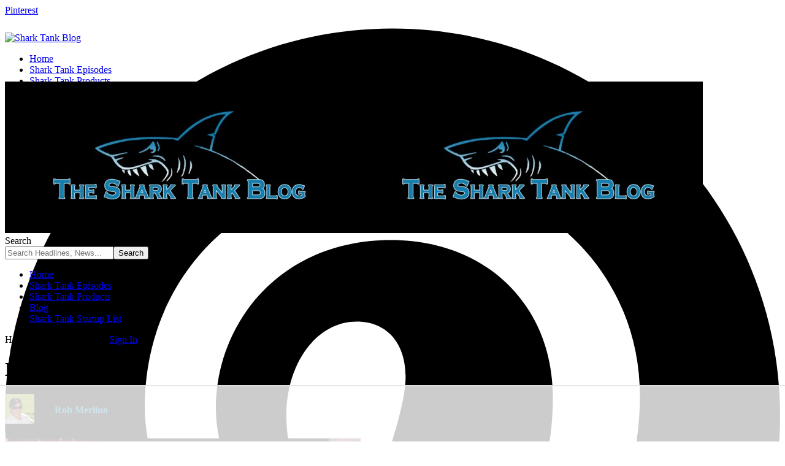

--- FILE ---
content_type: text/html; charset=utf-8
request_url: https://www.google.com/recaptcha/api2/aframe
body_size: 271
content:
<!DOCTYPE HTML><html><head><meta http-equiv="content-type" content="text/html; charset=UTF-8"></head><body><script nonce="YTqvIw4j8V48S8N1vqIVKg">/** Anti-fraud and anti-abuse applications only. See google.com/recaptcha */ try{var clients={'sodar':'https://pagead2.googlesyndication.com/pagead/sodar?'};window.addEventListener("message",function(a){try{if(a.source===window.parent){var b=JSON.parse(a.data);var c=clients[b['id']];if(c){var d=document.createElement('img');d.src=c+b['params']+'&rc='+(localStorage.getItem("rc::a")?sessionStorage.getItem("rc::b"):"");window.document.body.appendChild(d);sessionStorage.setItem("rc::e",parseInt(sessionStorage.getItem("rc::e")||0)+1);localStorage.setItem("rc::h",'1762192736739');}}}catch(b){}});window.parent.postMessage("_grecaptcha_ready", "*");}catch(b){}</script></body></html>

--- FILE ---
content_type: text/html
request_url: https://api.intentiq.com/profiles_engine/ProfilesEngineServlet?at=39&mi=10&dpi=743264634&pt=17&dpn=1&iiqidtype=2&iiqpcid=c50a0ee0-c188-4ec9-984b-82fd3decbd19&iiqpciddate=1762192737575&pcid=c50a0ee0-c188-4ec9-984b-82fd3decbd19&idtype=3&gdpr=0&japs=false&jaesc=0&jafc=0&jaensc=0&jsver=0.29&testGroup=U&source=pbjs&vrref=https%3A%2F%2Fwww.sharktankblog.com
body_size: 55
content:
{"abPercentage":95,"adt":1,"ct":2,"isOptedOut":false,"data":{"eids":[]},"dbsaved":"false","ls":false,"cttl":86400000,"abTestUuid":"c50a0ee0-c188-4ec9-984b-82fd3decbd19","tc":9,"sid":1079856172}

--- FILE ---
content_type: text/plain; charset=utf-8
request_url: https://ads.adthrive.com/http-api/cv2
body_size: 4876
content:
{"om":["02l32r45","0b0m8l4f","0i2rwd3u","0np6xaq5","0sqpoyxt","1028_8564740","1029_c5x4g5ew","1033_4827436","10629575","10629576","10ua7afe","10wzqkul","11142692","11212184","11793298","11793299","1185:1609948205","1185:1609948211","1185:1609949675","11896988","11973222","11973967","11995074","11999651","12001840","12017760","12024043","12aqdixo","1606221","168ibv1u","17_24104669","17_24104675","17_24696332","17_24696341","17vplg6n","188_10629575","188_10629576","1986:681102602","1986:681102610","1986:681102619","1986:681102623","1d7aiqz3","1h7yhpl7","1ii7evv7","1qt50lr4","1rss816r","1t5itjys","1wm6zgdp","206_524011","2179:591315935077748955","21_cdcl7eox","2249:677842283","2249:678771933","2249:682821012","2307:0ds5le3t","2307:168ibv1u","2307:1ppxkeg3","2307:2hs3v22h","2307:304wpk0o","2307:3xh2cwy9","2307:5nzbsyta","2307:62zcujrg","2307:7tj6ix89","2307:8cuwbkxk","2307:957a8vwr","2307:bhnphbfu","2307:bncmk4g0","2307:cdcl7eox","2307:culb4gkp","2307:ekv63n6v","2307:g2ua3qul","2307:gpdbconl","2307:gri5mtn0","2307:hvza6p1m","2307:i3qd66lb","2307:kh2zg7kw","2307:kmykkma1","2307:l5dp15o1","2307:m3i0vxvt","2307:ms9nn2og","2307:oj4t4l02","2307:owbwhgi9","2307:psrn0dap","2307:qqnenz9n","2307:r7q80d87","2307:rmccapeb","2307:t6ua7lk2","2307:u4s83nap","2307:whwktaba","2307:wq5j4s9t","2307:ytymmlyk","2307:z4bn4559","2409_15064_70_80300030","2409_15064_70_81082064","2409_15064_70_81082285","2409_15064_70_81213766","2409_15064_70_81213884","2409_15064_70_84547042","2409_15064_70_84547120","2409_15064_70_85433778","2409_91366_409_213938","2409_91366_409_216596","24fdn8mz","25","262592","2662_193860_T23324943","2676:81051182","2676:81213941","2676:81568841","2676:81587667","2676:82082464","2676:82886171","26m8vsua","2711_64_12020152","2715_9888_518973","28405258","28452516","289ir61j","29257601","29414696","29459602","29661393","2f5picwg","2gujtb3i","2h25q0qv","2lsoobnk","2xu9ksr7","30221909","304wpk0o","308_123846","308_123873","308_124138","31810016","3335_25247_614105210","3335_25247_614105214","3335_25247_614105218","33429138","33591301","33605623","33865078","34534170","3490:CR52133976","3658_104226_ri68kvpr","3658_104255_T21019824","3658_123779_fy653rom","3658_138741_hvza6p1m","3658_146693_02l32r45","3658_146693_T25432225","3658_15066_gj62gk50","3658_15078_iqbtaofn","3658_15084_7bkbmk9f","3658_15113_T25401120","3658_15113_T25402273","3658_15129_T25246855","3658_151643_0i2rwd3u","3658_151643_4oi1ch8o","3658_151643_f18cad75","3658_151643_hk2nsy6j","3658_151643_kjq0lnk5","3658_151643_pqn44nv6","3658_151643_spv5lpyq","3658_151643_z0xpfdyt","3658_15173_62zcujrg","3658_153983_4eh28ib7","3658_15552_glb73rqv","3658_175625_36xwj50y","3658_175625_5jmt9rde","3658_175625_cfrmexhp","3658_179461_ppn03peq","3658_183982_v1d9d6lj","3658_193430_j96ecp1l","3658_206752_3nhww7ef","3658_21477_T25394447","3658_216697_304wpk0o","3658_21920_wq5j4s9t","3658_21920_wqyy68qb","3658_22070_24fdn8mz","3658_22079_rh2ejhb3","3658_22578_T25434328","3658_228061_mj17wo4c","3658_240637_5i9zhwqw","3658_240637_mdm0jvsm","3658_240637_snc34qp9","3658_592816_oj4t4l02","3658_601331_T25059846","3658_603667_47qb4hmk","3658_78719_z4bn4559","3822:23073519","3LMBEkP-wis","3j2rs4su","3j5hqkjz","3nhww7ef","3oe9gaie","3pt7z2t1","3tuxn55a","3uypazzl","3xh2cwy9","40082698","409_213930","47210038","47210065","47745534","49853369","4b80jog8","4eh28ib7","4fxl9ioy","4hfpibvx","4k7inceh","4oi1ch8o","4r0l9cgn","4tt2qu77","4yfi80se","50447309","508404","50923385","510762","51372084","51372397","518972","518975","523_354_660e5fee0c47f653c6684fe2","524012","52626592","52pmq4wa","531288","5316_139700_19dafd0a-3018-4fd1-b54d-a8afbe20c48d","53832733","53v6aquw","54020815","54639987","54640004","54640037","54779847","5510:2h25q0qv","5510:2xu9ksr7","5510:3uypazzl","5510:62zcujrg","5510:7bkbmk9f","5510:9jthdrjt","5510:gahrb7ea","5510:i3qd66lb","5510:i43t86yi","5510:khrc9fv4","5510:kz6zmwva","5510:mnrfauyl","5510:ms9nn2og","55354666","55693359","55693391","55693405","55693417","55712989","55736227","55763523","558_93_4fxl9ioy","558_93_52pmq4wa","558_93_5jmt9rde","558_93_5nzbsyta","558_93_6q5nlqeg","558_93_87h5fz9v","558_93_a14ok9qe","558_93_cb94emwo","558_93_g2ua3qul","558_93_hvza6p1m","558_93_i3qd66lb","558_93_k9e1di44","55965333","56631578","56773753","56794606","56s5tkmo","5700:648470192","57157672","58240252","583187005","58853467","5c927i5d","5jmt9rde","5l03u8j0","5nzbsyta","5q1j7zcu","5zz88vz8","603485497","60358035","60832073","60879473","60908339","61259849","61259888","61259903","61287594","61365753","614105094","614106256","614106263","61435270","61444664","61595094","61716791","61961817","619641621","619765138","619765960","621eda2n","62zcujrg","63barbg1","649fnllz","652132637","654681908","654681974","654775637","654775647","654775707","6547_67916_QqQn22HktMqIg6BGFBtG","6547_67916_Z4hfvNFX0WiUBbcPwdJo","6547_67916_frzfRuwGUMwvef0ioNIk","6547_67916_pTbkxG0MqkvtrEYhjG8G","659216891404","659713728691","670262940","672648919","675109727","677842283","678188409","680597458938","680_99480_614105094","680_99480_614105101","680_99480_614105105","680_99480_614105109","681102602","681102610","681102614","681102619","681102623","688061742","6a15y999","6eagmfus","6horao0p","6ln7tgaq","6q5nlqeg","6vpe2osp","6z99wp89","70_73606396","70_79804904","70_80300030","70_80300031","70_80300201","70_80300203","70_81082286","70_81213766","70_81213790","70_81213866","70_81213919","70_81213936","70_81213942","70_81587869","70_82082464","70_83146780","70_84546975","70_84547045","70_84547120","7255_121665_catalina-73780","7354_151700_78402044","7354_217088_T24052786","7354_217088_T24066648","7354_217088_T24264902","7521085","75252170","77109860","772924277923","7736472","774676858472","776506827822","776506836177","776956627407","7829835","78402026","78473886","7888080","78936100","79384198","7942361","7942362","7951209","7951227","7960749","79634627","7969182","7969_149355_43966037","7969_149355_43966172","7972225","79804910","79804912","7981013","7981056","7981058","7981066","7981075","7995496","7995497","7995616","7997102","7997526","7997530","7bkbmk9f","7m7ati43","7p5vvwjx","7r91mlcs","7tjjebcw","7tpiaohz","7x01il30","7ywwghp5","7zoi5993","8002122","8002886","8003570","8003574","8003811","8003827","8004955","8007244","8011272","8013939","8014998","80177139","8018152","8023226","8027031","8027bqx5","80300030","80300201","81051177","81082069","81213919","81213942","81213987","81387605","81387622","81783861","81783864","82070324","82082464","82546209","82546262","82546330","82546336","82546339","82546343","83146776","83147188","83147210","83147230","83554325","83554326","8382397w","8420225","84538753","84546975","84547025","84547045","84547107","84702390","85049700","85049702","85049705","85541007","8564740","87h5fz9v","8hzow0h7","8jbvjbqi","8l6aismx","8w4klwi4","90_11793313","92aaa97k","97gkbuew","9bxuzffg","9f1617bb-aa14-42b3-812c-500dce2c175b","9jthdrjt","9lxdy59h","9n7nwvdy","a71ufgqa","af01h8fr","ag9mvrsv","aodopxzf","b798996a-6c24-426f-86bb-75c07cf3e19d","bbtevvog","bhnphbfu","bncmk4g0","bqzqhtiz","c198v83n","c7ucy86l","catalina-73780","cb94emwo","cdcl7eox","cfbwfrvo","cfrmexhp","cr-9cp22f2v18rhwz","cr-9cp22f2v18rhx5","cr-9cp22f2wx6rhwz","cr-9cp22f2wx6rhx5","cr-9cp22k0yt8rhwz","cr-9cp22k0yt8rhx5","cr-9cqtwi1vtdrhwz","cr-9cqtwi1vtdrhx5","cr-9cqtwi1vterhwz","cr-9cqtwi1vterhx5","cr-9cqtwi1vtfrhwz","cr-9cqtwi1vu6rhwz","cr-9cqtwi1vu6rhx5","cr-9cqtwi1vu8rhwz","cr-9cqtwi1vu8rhx5","cr-9cqtwi1vu9rhwz","cr-9cqtwi1vu9rhx5","cr-9cqtwi1vuarhwz","cr-9cqtxizyt9rhx5","cr-9cqtxizytarhwz","cr-9cqtxizytfrhwz","cr-9cqtxizyuarhwz","cr-9cqtxizyufrhwz","cr-9cqtxizyufrhx5","cr-9cqtxk5v0arhwz","cr-9cqtxk5v0brhwz","cr-9cqtxk5v0brhx5","cr-9cqtxk5v0frhwz","cr-9cqtxk5v16rhwz","cr-9cqtxk5v16rhx5","cr-9cqtxk5v18rhwz","cr-9cqtxm4u09rhwz","cr-9cqtxm4u16rhwz","cr-9cqtxm4u17rhwz","cr-9cqtxm4u18rhwz","cr-9cqtxm4u1drhwz","cr-9cqtxm4u1drhx5","cr-9cqtxm4u26rhwz","cr-9cqtxm4u28rhwz","cr-9cqtxm4u29rhwz","cr-9cqtxm4u2arhwz","cr-9cqtxm4u2arhx5","cr-9cqtxm4uxarhwz","cr-9cqtxm4uxbrhwz","cr-9cqtxm4uyarhwz","cr-9cqtxm4uzbrhwz","cr-9cqtxm4uzfrhwz","cr-eeuv4g3xt7vjv","cr-hbx00i4u2lrgv2","culb4gkp","cx5a4f3i","d0xwx8zg","d1dmoqcx","d3pu0fw0","d4fb443d-bd4f-463f-80db-fa95fe830aac","de66hk0y","dj6ykhal","dpjydwun","dq3716h9","e1c1yuor","e5i9g45z","eb6urz7o","ee6v10mo","ekc2b4v4","ekv63n6v","eorpzqm4","eqsggnxj","f37tz7gi","f45h3t99","f6onaxdy","fgqkluab","flgb97td","fvdjbmxp","fxcpg5qg","fy653rom","gahrb7ea","glb73rqv","gri5mtn0","gsj0yibj","h7eught8","hk2nsy6j","hk984ucz","hvza6p1m","hzce5pts","i3qd66lb","i9l8fezw","ib1o62yz","ieb9ydza","imbmj4du","j96ecp1l","jb75l2ds","jccegziu","jdel12vx","jzyoopwj","k9e1di44","kbapdg4y","khrc9fv4","kjq0lnk5","kk5768bd","kmykkma1","koci3lym","kt704w53","kvwjdgoo","kw3oecb3","kz6zmwva","kzkqnkpi","l18z90sj","l5dp15o1","la6qtkxc","lem9nvnv","lp37a2wq","m3i0vxvt","mc6sz5ha","mdm0jvsm","mnrfauyl","ms9nn2og","n1prcw46","n1s2zc8d","n4n5pgtz","n5ah8dfz","nb92mmgk","nh9z8430","njg5778x","o2pr35pd","o353c5bb","o3pfnw6a","o92tobh2","oj4t4l02","ospavlwb","ougnqq44","owbwhgi9","p0jaumzr","p8pu5j57","pa47ufgf","pek2ovv0","ppn03peq","pqn44nv6","pqxeox1i","prcz3msg","psrn0dap","pthphkeh","putxgaxx","q25my7xv","q5yy8g2u","qlapoj3t","qqdvsvih","qqnenz9n","qs7tjg76","r1rjcvrd","r762jrzq","ra0u0u4h","ra5vevqy","rg2fy052","ri68kvpr","rim3i7wd","rmccapeb","sjjqrcrc","snc34qp9","spv5lpyq","sqmqxvaf","sze636fg","t06nzlzd","t2cb11d3","t2sszf97","t3qpvrpq","t5kb9pme","t6qstw0z","t6ua7lk2","t914ph6e","tdosydzp","tdtikkg1","tjrk1rop","tpjozegn","u4s83nap","u5p4xjy9","v5stxne2","v945wwim","vnq7a5dv","vskc074q","w0nccmi6","wbfp1obp","wfqgu54f","whwktaba","wq5j4s9t","wqyy68qb","wtchru7z","wvbz88qc","x9jimzsu","x9qfv337","xlkrlre2","xlyonbq3","xmi2pvbj","y1s8hmsl","y89szs78","yi6qlg3p","ylbexc01","yp80np7c","ypjhjj2v","yqh121js","yu3nw2pc","yy17fykk","z0xpfdyt","z65hue5p","ztkpbpft","zvfjb0vm","zw6jpag6"],"pmp":[],"adomains":["1md.org","a4g.com","about.bugmd.com","acelauncher.com","adameve.com","adelion.com","adp3.net","advenuedsp.com","aibidauction.com","aibidsrv.com","akusoli.com","allofmpls.org","arkeero.net","ato.mx","avazutracking.net","avid-ad-server.com","avid-adserver.com","avidadserver.com","aztracking.net","bc-sys.com","bcc-ads.com","bidderrtb.com","bidscube.com","bizzclick.com","bkserving.com","bksn.se","brightmountainads.com","bucksense.io","bugmd.com","ca.iqos.com","capitaloneshopping.com","cdn.dsptr.com","clarifion.com","cotosen.com","cs.money","cwkuki.com","dallasnews.com","dcntr-ads.com","decenterads.com","derila-ergo.com","dhgate.com","dhs.gov","digitaladsystems.com","displate.com","doyour.bid","dspbox.io","envisionx.co","ezmob.com","fmlabsonline.com","g123.jp","g2trk.com","gadmobe.com","getbugmd.com","goodtoknowthis.com","gov.il","guard.io","hero-wars.com","holts.com","howto5.io","ice.gov","imprdom.com","justanswer.com","liverrenew.com","longhornsnuff.com","lovehoney.com","lowerjointpain.com","lymphsystemsupport.com","media-servers.net","medimops.de","miniretornaveis.com","mobuppsrtb.com","motionspots.com","mygrizzly.com","myrocky.ca","national-lottery.co.uk","nbliver360.com","ndc.ajillionmax.com","niutux.com","nordicspirit.co.uk","notify.nuviad.com","notify.oxonux.com","own-imp.vrtzads.com","paperela.com","parasiterelief.com","peta.org","pfm.ninja","pixel.metanetwork.mobi","pixel.valo.ai","plannedparenthood.org","plf1.net","plt7.com","pltfrm.click","printwithwave.co","privacymodeweb.com","rangeusa.com","readywind.com","reklambids.com","ri.psdwc.com","rtb-adeclipse.io","rtb-direct.com","rtb.adx1.com","rtb.kds.media","rtb.reklambid.com","rtb.reklamdsp.com","rtb.rklmstr.com","rtbadtrading.com","rtbsbengine.com","rtbtradein.com","saba.com.mx","securevid.co","servedby.revive-adserver.net","shift.com","smrt-view.com","swissklip.com","taboola.com","tel-aviv.gov.il","temu.com","theoceanac.com","track-bid.com","trackingintegral.com","trading-rtbg.com","trkbid.com","truthfinder.com","unoadsrv.com","usconcealedcarry.com","uuidksinc.net","vabilitytech.com","vashoot.com","vegogarden.com","viewtemplates.com","votervoice.net","vuse.com","waardex.com","wapstart.ru","wdc.go2trk.com","weareplannedparenthood.org","webtradingspot.com","xapads.com","xiaflex.com","yourchamilia.com"]}

--- FILE ---
content_type: text/plain
request_url: https://rtb.openx.net/openrtbb/prebidjs
body_size: -227
content:
{"id":"ab554fc4-d502-47a0-9c3b-1856973c39d9","nbr":0}

--- FILE ---
content_type: text/plain
request_url: https://rtb.openx.net/openrtbb/prebidjs
body_size: -227
content:
{"id":"4b8bb794-9acf-4a65-ae51-b942c09ff721","nbr":0}

--- FILE ---
content_type: text/plain
request_url: https://rtb.openx.net/openrtbb/prebidjs
body_size: -227
content:
{"id":"52706c0f-f99d-422d-9704-163d68f2eb60","nbr":0}

--- FILE ---
content_type: text/plain
request_url: https://rtb.openx.net/openrtbb/prebidjs
body_size: -84
content:
{"id":"b5c88852-04cc-4b67-aba0-3ec053c641a4","nbr":0}

--- FILE ---
content_type: text/plain; charset=UTF-8
request_url: https://at.teads.tv/fpc?analytics_tag_id=PUB_17002&tfpvi=&gdpr_consent=&gdpr_status=22&gdpr_reason=220&ccpa_consent=&sv=prebid-v1
body_size: 56
content:
YjJjMGZiNjgtMmE1YS00NzNmLTlmNTgtNjBiZjQxNTQ3ODExIy01LTE=

--- FILE ---
content_type: text/plain
request_url: https://rtb.openx.net/openrtbb/prebidjs
body_size: -227
content:
{"id":"10acaf38-fcd4-4725-bb25-ced500840725","nbr":0}

--- FILE ---
content_type: text/plain
request_url: https://rtb.openx.net/openrtbb/prebidjs
body_size: -227
content:
{"id":"11a147e7-ea54-4b4a-9cd2-e67b3958aabb","nbr":0}

--- FILE ---
content_type: text/plain
request_url: https://rtb.openx.net/openrtbb/prebidjs
body_size: -227
content:
{"id":"190bd72e-d6b6-41c7-9301-9c6a3f91fa7b","nbr":0}

--- FILE ---
content_type: text/plain
request_url: https://rtb.openx.net/openrtbb/prebidjs
body_size: -227
content:
{"id":"e797a2f2-49be-4398-a56b-f1f5695adf78","nbr":0}

--- FILE ---
content_type: text/plain
request_url: https://rtb.openx.net/openrtbb/prebidjs
body_size: -227
content:
{"id":"e2ad4526-5e01-45c7-a7be-8d5d7a6e526d","nbr":0}

--- FILE ---
content_type: text/plain
request_url: https://rtb.openx.net/openrtbb/prebidjs
body_size: -227
content:
{"id":"49cb97e4-f765-4fb4-b1e6-613ff342cdf3","nbr":0}